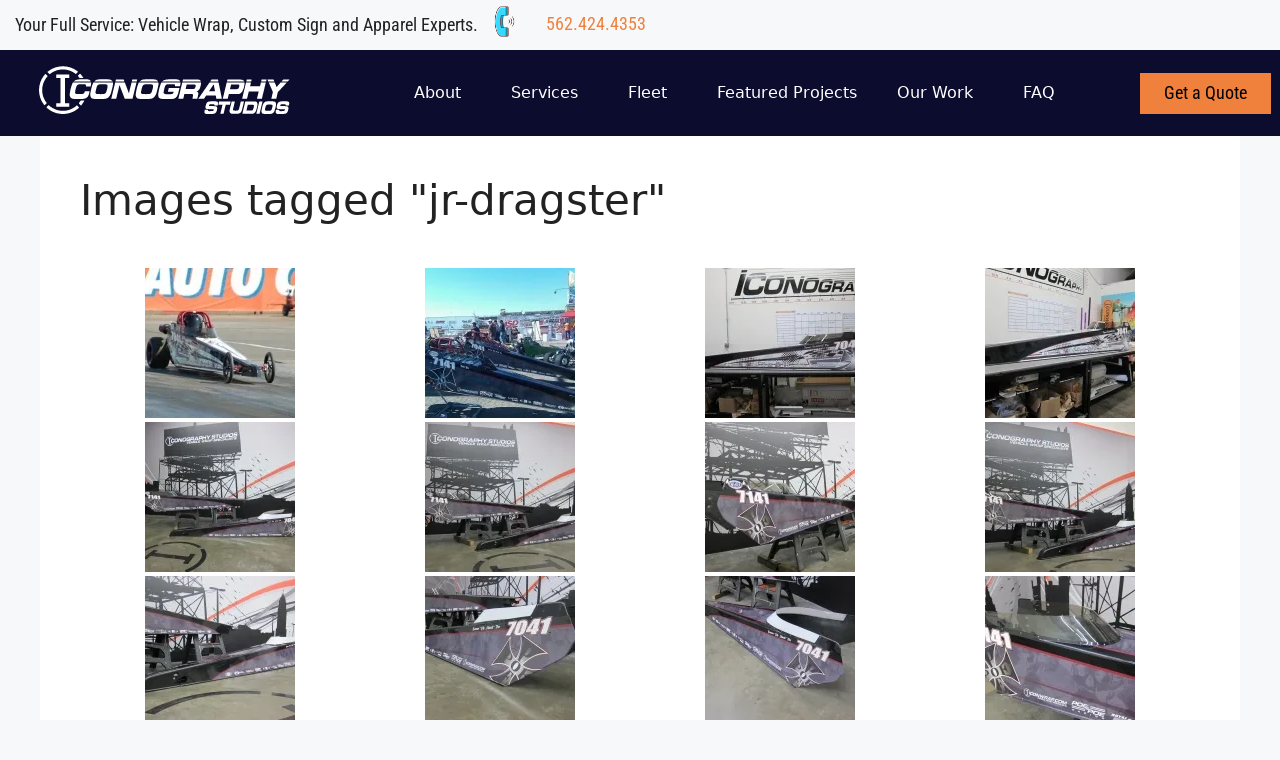

--- FILE ---
content_type: application/javascript
request_url: https://www.iconographystudios.net/wp-content/plugins/phastpress/phast.php/c2VydmljZT1zY3JpcHRzJnNyYz1odHRwcyUzQSUyRiUyRnd3dy5pY29ub2dyYXBoeXN0dWRpb3MubmV0JTJGd3AtY29udGVudCUyRnBsdWdpbnMlMkZlbGVtZW50b3ItcHJvJTJGYXNzZXRzJTJGanMlMkZuYXYtbWVudS44NTIxYTA1OTdjNTA2MTFlZmRjNi5idW5kbGUubWluLmpzJmNhY2hlTWFya2VyPTI0NTY4Mw.q.js
body_size: 1477
content:
/*! elementor-pro - v3.34.0 - 22-12-2025 */
"use strict";(self.webpackChunkelementor_pro=self.webpackChunkelementor_pro||[]).push([[334],{3556:(e,t)=>{Object.defineProperty(t,"__esModule",{value:!0}),t.default=void 0;t.default=class AnchorLinks{observer=null;constructor(e,t){this.$anchorLinks=e,this.activeAnchorClass=t.activeAnchorItem,this.anchorClass=t.anchorItem}getViewportHeight(){return window.innerHeight}bindEvents(){this.onResize=this.onResize.bind(this),window.addEventListener("resize",this.onResize)}initialize(){this.viewPortHeight=this.getViewportHeight(),this.followMenuAnchors(),this.bindEvents()}followMenuAnchors(){this.$anchorLinks.each(((e,t)=>{location.pathname===t.pathname&&""!==t.hash&&this.followMenuAnchor(jQuery(t))}))}followMenuAnchor(e){const t=e.hasClass(this.anchorClass)?e:e.closest(`.${this.anchorClass}`),n=this.getAnchorElement(e);if(!n)return;const i=this.getObserverOptions(n);this.observer=this.createObserver(t,e,i),this.observer.observe(n)}getAnchorElement(e){const t=e[0].hash;try{const e=decodeURIComponent(t);return document.querySelector(e)}catch(e){return null}}getObserverOptions(e){return{root:null,rootMargin:this.calculateRootMargin(e)}}calculateRootMargin(e){const t=(e?.offsetHeight||0)>this.viewPortHeight/2,n=-1*this.viewPortHeight/2;return`${t?n:0}px 0px ${n}px 0px`}createObserver(e,t,n){return new IntersectionObserver((n=>{n.forEach((n=>{e.toggleClass(this.activeAnchorClass,n.isIntersecting),t.attr("aria-current",n.isIntersecting?"location":"")}))}),n)}onResize(){this.viewPortHeight=this.getViewportHeight(),this.observer&&this.observer.disconnect(),this.followMenuAnchors()}}},757:(e,t,n)=>{var i=n(6784);Object.defineProperty(t,"__esModule",{value:!0}),t.default=void 0;var s=i(n(3556));t.default=elementorModules.frontend.handlers.Base.extend({stretchElement:null,getDefaultSettings:()=>({selectors:{menu:".elementor-nav-menu",anchorLink:".elementor-nav-menu--main .elementor-item-anchor",dropdownMenu:".elementor-nav-menu__container.elementor-nav-menu--dropdown",menuToggle:".elementor-menu-toggle"},classes:{anchorItem:"elementor-item-anchor",activeAnchorItem:"elementor-item-active"}}),getDefaultElements(){var e=this.getSettings("selectors"),t={};return t.$menu=this.$element.find(e.menu),t.$anchorLink=this.$element.find(e.anchorLink),t.$dropdownMenu=this.$element.find(e.dropdownMenu),t.$dropdownMenuFinalItems=t.$dropdownMenu.find(".menu-item:not(.menu-item-has-children) > a"),t.$menuToggle=this.$element.find(e.menuToggle),t.$links=t.$dropdownMenu.find("a.elementor-item"),t},dropdownMenuHeightControllerConfig(){const e=this.getSettings("selectors");return{elements:{$element:this.$element,$dropdownMenuContainer:this.$element.find(e.dropdownMenu),$menuToggle:this.$element.find(e.menuToggle)},attributes:{menuToggleState:"aria-expanded"},settings:{dropdownMenuContainerMaxHeight:"1000vmax",menuHeightCssVarName:"--menu-height"}}},bindEvents(){this.elements.$menu.length&&(this.elements.$menuToggle.on("click",this.toggleMenu.bind(this)).on("keyup",this.triggerClickOnEnterSpace.bind(this)),this.getElementSettings("full_width")&&this.elements.$dropdownMenuFinalItems.on("click",this.toggleMenu.bind(this,!1)).on("keyup",this.triggerClickOnEnterSpace.bind(this)),elementorFrontend.addListenerOnce(this.$element.data("model-cid"),"resize",this.stretchMenu),elementorFrontend.addListenerOnce(this.$element.data("model-cid"),"scroll",elementorFrontend.debounce(this.menuHeightController.reassignMobileMenuHeight.bind(this.menuHeightController),250)))},initStretchElement(){this.stretchElement=new elementorModules.frontend.tools.StretchElement({element:this.elements.$dropdownMenu})},toggleNavLinksTabIndex(e=!0){this.elements.$links.attr("tabindex",e?0:-1)},toggleMenu(e){var t=this.elements.$menuToggle.hasClass("elementor-active");"boolean"!=typeof e&&(e=!t),this.elements.$menuToggle.attr("aria-expanded",e),this.elements.$dropdownMenu.attr("aria-hidden",!e),this.elements.$menuToggle.toggleClass("elementor-active",e),this.toggleNavLinksTabIndex(e),this.menuHeightController.reassignMobileMenuHeight(this),e&&this.getElementSettings("full_width")&&this.stretchElement.stretch()},triggerClickOnEnterSpace(e){13!==e.keyCode&&32!==e.keyCode||(e.currentTarget.click(),e.stopPropagation())},stretchMenu(){this.getElementSettings("full_width")?(this.stretchElement.stretch(),this.elements.$dropdownMenu.css("top",this.elements.$menuToggle.outerHeight())):this.stretchElement.reset()},onInit(){if(this.menuHeightController=new elementorProFrontend.utils.DropdownMenuHeightController(this.dropdownMenuHeightControllerConfig()),elementorModules.frontend.handlers.Base.prototype.onInit.apply(this,arguments),!this.elements.$menu.length)return;const e=this.getElementSettings().submenu_icon.value;let t="";if(e&&(t=e.indexOf("<")>-1?e:`<i class="${e}" aria-hidden="true"></i>`),this.elements.$menu.smartmenus({subIndicators:""!==t,subIndicatorsText:t,subIndicatorsPos:"append",subMenusMaxWidth:"1000px"}),this.initStretchElement(),this.stretchMenu(),!elementorFrontend.isEditMode()){const e=this.getSettings("classes");this.anchorLinks=new s.default(this.elements.$anchorLink,e),this.anchorLinks.initialize()}},onElementChange(e){"full_width"===e&&this.stretchMenu()}})}}]);